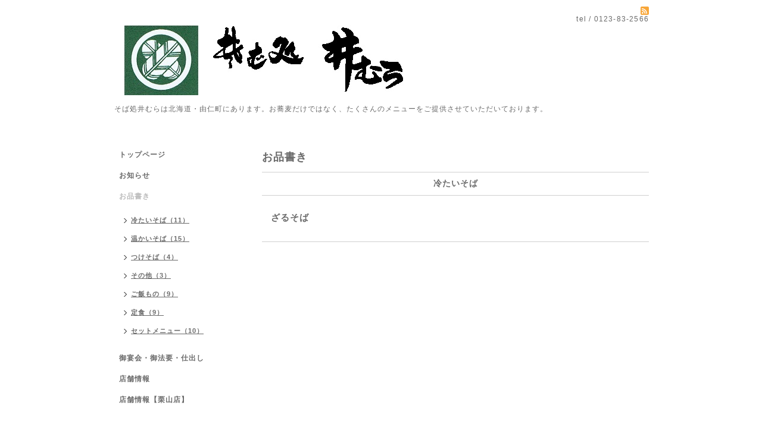

--- FILE ---
content_type: text/html; charset=utf-8
request_url: https://sobadokoro-imura.com/menu/388460
body_size: 2157
content:
<!DOCTYPE html PUBLIC "-//W3C//DTD XHTML 1.0 Transitional//EN" "http://www.w3.org/TR/xhtml1/DTD/xhtml1-transitional.dtd">
<html xmlns="http://www.w3.org/1999/xhtml" xml:lang="ja" lang="ja">
<head>
<meta http-equiv="content-type" content="text/html; charset=utf-8" />
<title>ざるそば - そば処井むら</title>
<meta name="viewport" content="width=device-width, initial-scale=1, maximum-scale=1, user-scalable=yes" />
<meta name="keywords" content="そば処井むら,そば,imura,井村,由仁,いむら,グルメ,食堂,yuni,soba,蕎麦処井村,そば,由仁,蕎麦,空知,そば,北海道,宴会,法事,半身揚げ,から揚げ,蕎麦処,そば処" />
<meta name="description" content="そば処井むら &gt; お品書き &gt; 冷たいそば &gt; ざるそば" />
<meta property="og:title" content="ざるそば" />
<meta property="og:image" content="https://cdn.goope.jp/34477/160701111354ywg5.jpg" />
<meta property="og:site_name" content="そば処井むら" />
<meta http-equiv="content-style-type" content="text/css" />
<meta http-equiv="content-script-type" content="text/javascript" />

<link rel="alternate" type="application/rss+xml" title="そば処井むら / RSS" href="/feed.rss" />
<style type="text/css" media="all">@import "/style.css?229138-1467338905";</style>
<script type="text/javascript" src="/assets/jquery/jquery-1.9.1.min.js"></script>
<script type="text/javascript" src="/js/tooltip.js"></script>
<script type="text/javascript" src="/assets/responsiveslides/responsiveslides.min.js"></script>
<script type="text/javascript" src="/assets/colorbox/jquery.colorbox-min.js"></script>

    <script>
      $(document).ready(function(){
      $("#main").find(".thickbox").colorbox({rel:'thickbox',maxWidth: '98%'});
      });
    </script>

</head>

<body id="menu">
<div id="wrapper">
<div id="wrapper_inner">

<!-- ヘッダー部分ここから // -->
<div id="header">
<div id="header_inner">


    <div class="shop_title">
       <div class="shop_rss"><a href="/feed.rss"><img src="/img/icon/rss2.png" /></a></div>
      <div class="shop_tel">tel&nbsp;/&nbsp;0123-83-2566</div>
    </div>


  <div class="site_title">
    <h1 class="site_logo"><a href="https://sobadokoro-imura.com"><img src='//cdn.goope.jp/34477/160701111354ywg5.jpg' alt='そば処井むら' /></a></h1>
    <div class="site_description site_description_smartphone">そば処井むらは北海道・由仁町にあります。お蕎麦だけではなく、たくさんのメニューをご提供させていただいております。</div>
  </div>


</div>
</div>
<!-- // ヘッダー部分ここまで -->


<div id="contents">
<div id="contents_inner">


  <!-- メイン部分ここから -->
  <div id="main">
  <div id="main_inner">

    


    


    


    
    <!----------------------------------------------

      ページ：メニュー

    ---------------------------------------------->
<h2 class="page_title">お品書き</h2>
    <div class="menu_area">

      
      <div class="menu_list">

      <div class="menu_category">
        <span>冷たいそば</span>
      </div>

      
      <div class="menu">
            <div class="menu_image">
            
            </div>
            <div class="menu_body wysiwyg">
              <div class="menu_title"><a href="/menu/388460">ざるそば</a></div>
              <div class="menu_price"> </div>
              
            </div>
        <br class="clear" />
      </div>
      

      </div>
      

    </div>
    


    


    


    


    

    

    


    


  </div>
  </div>
  <!-- // メイン部分ここまで -->

</div>
</div>
<!-- // contents -->


<!-- ナビゲーション部分ここから // -->
<div id="navi">
<div id="navi_inner">
  <ul>
    
    <li><a href="/"  class="navi_top">トップページ</a></li>
    
    <li><a href="/info"  class="navi_info">お知らせ</a></li>
    
    <li><a href="/menu"  class="navi_menu active">お品書き</a><ul class="sub_navi">
<li><a href='/menu/c320906'>冷たいそば（11）</a></li>
<li><a href='/menu/c320907'>温かいそば（15）</a></li>
<li><a href='/menu/c495731'>つけそば（4）</a></li>
<li><a href='/menu/c320904'>その他（3）</a></li>
<li><a href='/menu/c320909'>ご飯もの（9）</a></li>
<li><a href='/menu/c320908'>定食（9）</a></li>
<li><a href='/menu/c320905'>セットメニュー（10）</a></li>
</ul>
</li>
    
    <li><a href="/free/enkai"  class="navi_free free_85567">御宴会・御法要・仕出し</a></li>
    
    <li><a href="/about"  class="navi_about">店舗情報</a></li>
    
    <li><a href="/free/kuriyama"  class="navi_free free_418718">店舗情報【栗山店】</a></li>
    
  </ul>
  <br class="clear" />
</div>
<!-- ナビゲーションパーツここから // -->

<!-- // ナビゲーションパーツここまで -->
</div>
<!-- // ナビゲーション部分ここまで -->


<!-- サイドバー部分ここから // -->
<div id="sidebar">
<div id="sidebar_inner">

  <div class="today_area today_area_smartphone">
    <div class="today_title">2025.11.19 Wednesday</div>
    
  </div>


  <div class="counter_area counter_area_smartphone">
    <div class="counter_title">カウンター</div>
    <div class="counter_today">
      Today&nbsp;:&nbsp;<span class="num">142</span>
    </div>
    <div class="counter_yesterday">
      Yesterday&nbsp;:&nbsp;<span class="num">172</span>
    </div>
    <div class="counter_total">
      Total&nbsp;:&nbsp;<span class="num">429431</span>
    </div>
  </div>


  <div class="qr_area qr_area_smartphone">
    <div class="qr_title">携帯サイト</div>
    <div class="qr_img"><img src="//r.goope.jp/qr/sobadokoro-imura"width="100" height="100" /></div>
  </div>

</div>
</div>
<!-- // サイドバー部分ここまで -->


<!-- フッター部分ここから // -->
<div id="footer">
<div id="footer_inner">

 <div class="shop_title_footer clearfix">
      <div class="shop_info_footer">
        <div class="shop_rss_footer shop_rss"><a href="/feed.rss"><img src="/img/icon/rss2.png" /></a></div>
        <div class="shop_name_footer">そば処井むら&nbsp; </div>
      </div>
      <div class="shop_tel_footer">0123-83-2566</div>
  </div>

  <div class="copy_powered">

  <div class="copyright copyright_smartphone">&copy;2025 <a href="https://sobadokoro-imura.com">そば処井むら</a>. All Rights Reserved.</div>

  <div class="powered powered_smartphone">Powered by <a href="https://goope.jp/">グーペ</a> / <a href="https://admin.goope.jp/">Admin</a></div>

  </div>

  <br class="clear" />

</div>
</div>
<!-- // フッター部分ここまで -->

</div>
</div>

</body>
</html>
